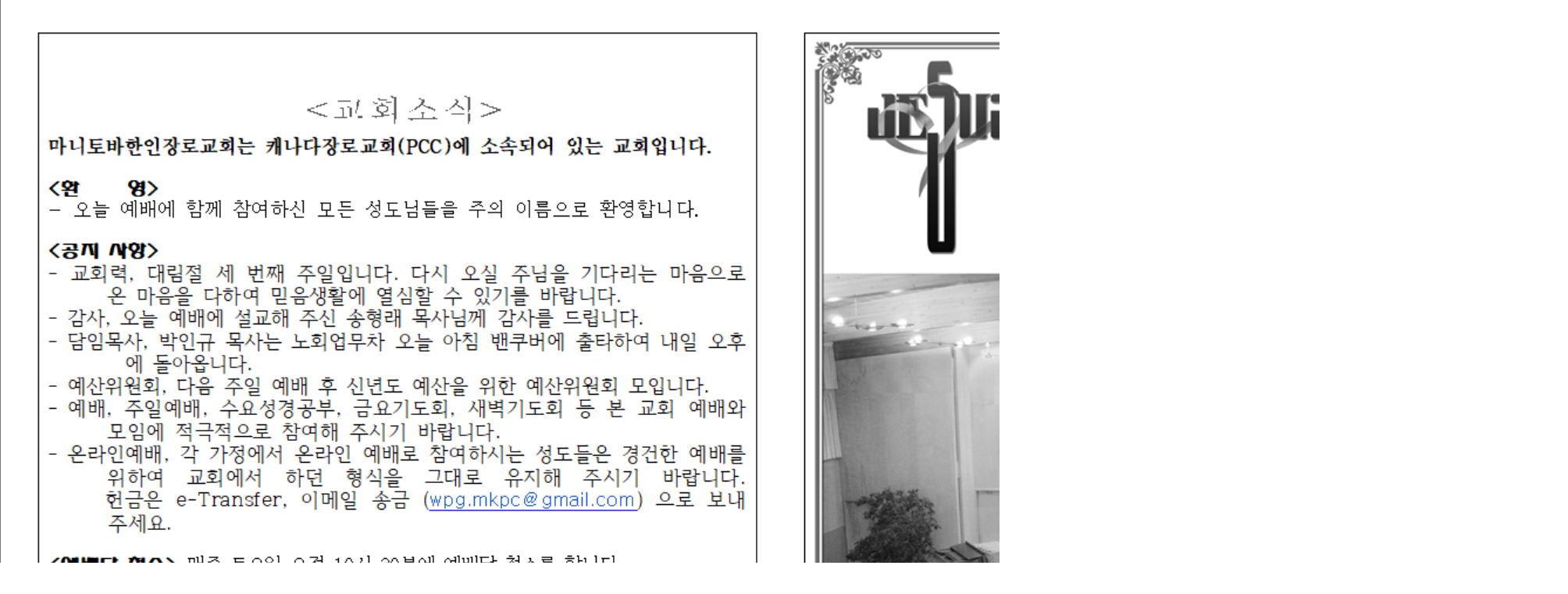

--- FILE ---
content_type: text/html; charset=utf-8
request_url: http://manitobachurch.com/mbchurch/bbs/view_image.php?fn=%2Fdata%2Ffile%2Ftb_201%2F407725206_s9acRxYN_0e19d339686b4773860538077db23abbecd06e64.png
body_size: 1676
content:
<!doctype html>
<html lang="ko">
<head>
<meta charset="utf-8">
<meta http-equiv="imagetoolbar" content="no">
<meta http-equiv="X-UA-Compatible" content="IE=Edge">
<title>이미지 크게보기 > 마니토바한인장로교회</title>
<link rel="stylesheet" href="http://manitobachurch.com/mbchurch/css/default.css?ver=180820">
<link rel="stylesheet" href="http://manitobachurch.com/mbchurch/css/apms.css?ver=180820">
<link rel="stylesheet" href="http://manitobachurch.com/mbchurch/css/level/basic.css?ver=180820">
<!--[if lte IE 8]>
<script src="http://manitobachurch.com/mbchurch/js/html5.js"></script>
<![endif]-->
<script>
// 자바스크립트에서 사용하는 전역변수 선언
var g5_url       = "http://manitobachurch.com/mbchurch";
var g5_bbs_url   = "http://manitobachurch.com/mbchurch/bbs";
var g5_is_member = "";
var g5_is_admin  = "";
var g5_is_mobile = "";
var g5_bo_table  = "";
var g5_sca       = "";
var g5_pim       = "";
var g5_editor    = "";
var g5_responsive    = "1";
var g5_cookie_domain = "";
var g5_purl = "";
</script>
<script src="http://manitobachurch.com/mbchurch/js/jquery-1.11.3.min.js"></script>
<script src="http://manitobachurch.com/mbchurch/js/jquery-migrate-1.2.1.min.js"></script>
<script src="http://manitobachurch.com/mbchurch/lang/korean/lang.js?ver=180820"></script>
<script src="http://manitobachurch.com/mbchurch/js/common.js?ver=180820"></script>
<script src="http://manitobachurch.com/mbchurch/js/wrest.js?ver=180820"></script>
<script src="http://manitobachurch.com/mbchurch/js/placeholders.min.js"></script>
<script src="http://manitobachurch.com/mbchurch/js/apms.js?ver=180820"></script>
<link rel="stylesheet" href="http://manitobachurch.com/mbchurch/js/font-awesome/css/font-awesome.min.css">
<link rel="apple-touch-icon" sizes="57x57" href="http://manitobachurch.com/mbchurch/img/ico/apple-icon-57x57.png">
<link rel="apple-touch-icon" sizes="60x60" href="http://manitobachurch.com/mbchurch/img/ico/apple-icon-60x60.png">
<link rel="apple-touch-icon" sizes="72x72" href="http://manitobachurch.com/mbchurch/img/ico/apple-icon-72x72.png">
<link rel="apple-touch-icon" sizes="76x76" href="http://manitobachurch.com/mbchurch/img/ico/apple-icon-76x76.png">
<link rel="apple-touch-icon" sizes="114x114" href="http://manitobachurch.com/mbchurch/img/ico/apple-icon-114x114.png">
<link rel="apple-touch-icon" sizes="120x120" href="http://manitobachurch.com/mbchurch/img/ico/apple-icon-120x120.png">
<link rel="apple-touch-icon" sizes="144x144" href="http://manitobachurch.com/mbchurch/img/ico/apple-icon-144x144.png">
<link rel="apple-touch-icon" sizes="152x152" href="http://manitobachurch.com/mbchurch/img/ico/apple-icon-152x152.png">
<link rel="apple-touch-icon" sizes="180x180" href="http://manitobachurch.com/mbchurch/img/ico/apple-icon-180x180.png">
<link rel="icon" type="image/png" sizes="192x192"  href="http://manitobachurch.com/mbchurch/img/ico/android-icon-192x192.png">
<link rel="icon" type="image/png" sizes="32x32" href="http://manitobachurch.com/mbchurch/img/ico/favicon-32x32.png">
<link rel="icon" type="image/png" sizes="96x96" href="http://manitobachurch.com/mbchurch/img/ico/favicon-96x96.png">
<link rel="icon" type="image/png" sizes="16x16" href="http://manitobachurch.com/mbchurch/img/ico/favicon-16x16.png">
<link rel="manifest" href="http://manitobachurch.com/mbchurch/img/ico/manifest.json">
<meta name="msapplication-TileColor" content="#ffffff">
<meta name="msapplication-TileImage" content="http://manitobachurch.com/mbchurch/img/ico/ms-icon-144x144.png">
</head>
<body class="responsive is-pc">

<div><img src="http://manitobachurch.com/mbchurch/data/file/tb_201/407725206_s9acRxYN_0e19d339686b4773860538077db23abbecd06e64.png" alt="" width="2008" height="1551" class="draggable" style="position:relative;top:0;left:0;cursor:move;"></div>

<script>
var win_w = 2008;
var win_h = 1551 + 70;
var win_l = (screen.width - win_w) / 2;
var win_t = (screen.height - win_h) / 2;

if(win_w > screen.width) {
    win_l = 0;
    win_w = screen.width - 20;

    if(win_h > screen.height) {
        win_t = 0;
        win_h = screen.height - 40;
    }
}

if(win_h > screen.height) {
    win_t = 0;
    win_h = screen.height - 40;

    if(win_w > screen.width) {
        win_w = screen.width - 20;
        win_l = 0;
    }
}

window.moveTo(win_l, win_t);
window.resizeTo(win_w, win_h);

$(function() {
    var is_draggable = false;
    var x = y = 0;
    var pos_x = pos_y = 0;

    $(".draggable").mousemove(function(e) {
        if(is_draggable) {
            x = parseInt($(this).css("left")) - (pos_x - e.pageX);
            y = parseInt($(this).css("top")) - (pos_y - e.pageY);

            pos_x = e.pageX;
            pos_y = e.pageY;

            $(this).css({ "left" : x, "top" : y });
        }

        return false;
    });

    $(".draggable").mousedown(function(e) {
        pos_x = e.pageX;
        pos_y = e.pageY;
        is_draggable = true;
        return false;
    });

    $(".draggable").mouseup(function() {
        is_draggable = false;
        return false;
    });

    $(".draggable").dblclick(function() {
        window.close();
    });
});
</script>


<!-- 아미나빌더 1.8.14 / 그누보드 5.3.2.7 -->
<!-- ie6,7에서 사이드뷰가 게시판 목록에서 아래 사이드뷰에 가려지는 현상 수정 -->
<!--[if lte IE 7]>
<script>
$(function() {
    var $sv_use = $(".sv_use");
    var count = $sv_use.length;

    $sv_use.each(function() {
        $(this).css("z-index", count);
        $(this).css("position", "relative");
        count = count - 1;
    });
});
</script>
<![endif]-->

</body>
</html>
